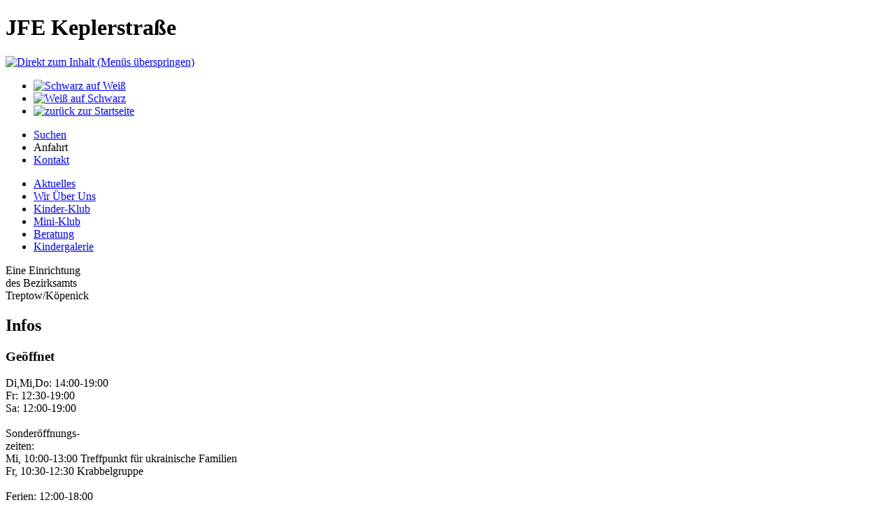

--- FILE ---
content_type: text/html
request_url: http://kepler10.de/fenster/anfahrt.php?PHPSESSID=d276e023db73c5aabe5309416e8f9ab7
body_size: 2481
content:
<?xml version="1.0" encoding="iso-8859-1"?>
<!DOCTYPE html PUBLIC "-//W3C//DTD XHTML 1.0 Strict//EN" "http://www.w3.org/TR/xhtml1/DTD/xhtml1-strict.dtd">
<html xmlns="http://www.w3.org/1999/xhtml" xml:lang="de" lang="de">
<head profile="http://dublincore.org/documents/dcq-html/">
    <title>Anfahrt - JFE Keplerstra&szlig;e</title>
    <link rel="shortcut icon" type="image/x-icon" href="../im_stil/Kepler10/graphik/favicon.ico" />
    <link rel="schema.DC" href="http://purl.org/dc/elements/1.1/" />
    <link rel="schema.DCTERMS" href="http://purl.org/dc/terms/" />
    <meta name="robots"         content="index, follow" />
    <meta name="GENERATOR"      content="Promorph-CMS by Thomas Strauss - Berlin, Germany" />
    <meta name="DC.title"       content="Anfahrt - JFE Keplerstra&szlig;e" />
    <meta name="DC.creator"     content="" />
    <meta name="DC.contributor" content="http://www.farbschmelze.de/" scheme="DCTERMS.URI" />
    <meta name="DC.subject"     content="Anfahrt" />
    <meta name="DC.description" content="Wo sind wir" />
    <meta name="DC.publisher"   content="JFE Keplerstra&szlig;e" />
    <meta name="DC.coverage"    content="Berlin" scheme="DCTERMS.TGN" />
    <meta name="DC.date"        content="2020-09-02" />
    <meta name="DC.type"        content="Text" scheme="DCTERMS.DCMIType" />
    <meta name="DC.format"      content="text/html" scheme="DCTERMS.IMT" />
    <meta name="DC.language"    content="de" scheme="DCTERMS.RFC3066" />
    <meta name="DC.rights"      content="Alle Rechte liegen beim Autor" />
    <meta name="DC.relation"    content="http://dublincore.org/" scheme="DCTERMS.URI" />
    <meta name="keywords"       content="Jugend, Freizeit, Einrichtung, Keplerstra&szlig;e, Berlin, Obersch&ouml;neweide, Anfahrt" />
	<meta name="viewport" content="width=device-width, initial-scale=1.0">
    <meta http-equiv="Content-Type" content="text/html; charset=iso-8859-1" />
    <link rel="stylesheet" media="tty"      href="../im_stil/Kepler10/o_grafik.css"               type="text/css" />
    <link rel="stylesheet" media="aural"    href="../im_stil/Kepler10/speaker.css"                type="text/css" />
    <link rel="stylesheet" media="print"    href="../im_stil/Kepler10/f_druck.css"                type="text/css" />
    <link rel="stylesheet" media="embossed" href="../im_stil/Kepler10/embossed.css"               type="text/css" />
    <link rel="stylesheet" media="handheld" href="../im_stil/Kepler10/handheld.css.php"           type="text/css" />
    <link rel="stylesheet" media="screen"   href="../im_stil/Kepler10/standard.css.php" type="text/css" />
    <script type="text/javascript" src="../scripte/jquery.js"></script>
    <script type="text/javascript" src="../scripte/bubbleup/jquery.bubbleup.js"></script>
    <script type="text/javascript">
        $(function(){
          $("ul#vw_menue li img").bubbleup({
            tooltip: true, 
              color: '#DADADF',
              scale: 48
          });
        });
    </script>
	<script src='../scripte/snowfall/snowfall.jquery.js'></script>
</head>

<body>
<div id='ganze_seite'>
 <div id='seitenkopf'>
  <div id='kopf_hntgrd'>
   <div id='ani_logo'>
    <h1>JFE Keplerstra&szlig;e</h1>
   </div>
   <div id='menue_kopf'>
     <div id='z_inhalt'><a href='#inhalt'><img src='../im_stil/leer.gif' alt='Direkt zum Inhalt (Men&uuml;s &uuml;berspringen)' /></a></div>
      <ul class='letzte_menue_zeile' id='vw_menue'>
        <li><a href='anfahrt.php?kontrast=schweiss&PHPSESSID=d276e023db73c5aabe5309416e8f9ab7'><img src='../im_stil/Kepler10/navi/schweiss.png' alt='Schwarz auf Wei&szlig;' /></a></li>
        <li><a href='anfahrt.php?kontrast=weischwa&PHPSESSID=d276e023db73c5aabe5309416e8f9ab7'><img src='../im_stil/Kepler10/navi/weischwa.png' alt='Wei&szlig; auf Schwarz' /></a></li>
        <li><a href='startsei.php?PHPSESSID=d276e023db73c5aabe5309416e8f9ab7'><img src='../im_stil/Kepler10/graphik/home_pic_standard.gif' alt='zur&uuml;ck zur Startseite' /></a></li>
      </ul> 
      <ul class='navi_quer'>
        <li><a href='suchen.php?PHPSESSID=d276e023db73c5aabe5309416e8f9ab7'>Suchen </a></li>
        <li><span>Anfahrt </span></li>
        <li><a href='kontakt.php?PHPSESSID=d276e023db73c5aabe5309416e8f9ab7'>Kontakt </a></li>
      </ul>
   </div>
  </div>
 </div>
 <div id='seitenanzeige'>
  <div id='haupt_menue'>
    <div id='hmenue_bg'>
      <ul class='navi_senkrecht'>
        <li><a href='startsei.php?PHPSESSID=d276e023db73c5aabe5309416e8f9ab7'>Aktuelles</a></li>
        <li><a href='seite_10.php?PHPSESSID=d276e023db73c5aabe5309416e8f9ab7'>Wir &Uuml;ber Uns</a></li>
        <li><a href='seite_11.php?PHPSESSID=d276e023db73c5aabe5309416e8f9ab7'>Kinder-Klub</a></li>
        <li><a href='seite_12.php?PHPSESSID=d276e023db73c5aabe5309416e8f9ab7'>Mini-Klub</a></li>
        <li><a href='seite_13.php?PHPSESSID=d276e023db73c5aabe5309416e8f9ab7'>Beratung</a></li>
        <li><a href='seite_17.php?PHPSESSID=d276e023db73c5aabe5309416e8f9ab7'>Kindergalerie</a></li>
      </ul>
    </div>
    <p class='NaviDeko'>Eine Einrichtung<br />des Bezirksamts<br />Treptow/K&ouml;penick</p>
  </div>
  <div id='info'>
    <div id='info_titel'>
      <h2>Infos</h2>
    </div>
    <h3>Ge&ouml;ffnet</h3>
    <p>Di,Mi,Do: 14:00-19:00<br />
Fr: 12:30-19:00<br />
Sa: 12:00-19:00<br />
<br />
Sonder&ouml;ffnungs-<br />
zeiten:<br />
Mi, 10:00-13:00 Treffpunkt f&uuml;r ukrainische Familien<br />
Fr, 10:30-12:30 Krabbelgruppe<br />
<br />
Ferien: 12:00-18:00</p>
    <p>Info zu dieser Seite</p>
    <h3>Telefon</h3>
    <p>030/53 601 88 77</p>
    <h3>Anschrift</h3>
    <p>Keplerstrasse 10<br />
12459 Berlin</p>
    <h3>Achtung ! Die Einrichtung ist NICHT BARRIEREFREI.</h3>
  </div>
  <div id='inhalt'>
    <div id='anfahrt'>
      <h2>Anfahrt</h2>
       <div class='absatzlayer'>
          <p id='absatz_1'>So finden Sie uns: 
          </p>
       </div>
    </div>
<iframe src="https://www.google.com/maps/embed?pb=!1m18!1m12!1m3!1d2431.0910876105722!2d13.53017971578243!3d52.45937777980281!2m3!1f0!2f0!3f0!3m2!1i1024!2i768!4f13.1!3m3!1m2!1s0x47a848959184e271%3A0x5e08f738e860eb1a!2sKinderklub%20Keplerstra%C3%9Fe!5e0!3m2!1sde!2sde!4v1599043875042!5m2!1sde!2sde" width="600" height="450" frameborder="0" style="border:0;" allowfullscreen="" aria-hidden="false" tabindex="0"></iframe>
  </div>
  <p id='nach_oben'>
    <a href='impress.php?PHPSESSID=d276e023db73c5aabe5309416e8f9ab7'>Impressum</a> --- 
    <a href='download.php?PHPSESSID=d276e023db73c5aabe5309416e8f9ab7'>Downloads</a> --- 
    <a href='#seitenkopf'>zum&nbsp;Seitenanfang</a>
  </p>
 
 </div>
 <p id='fusszeile'>&#169;&#160;2010&#45;2026&#160;JFE Keplerstra&szlig;e,&#160;Berlin</p>
 
</div>
  <script type="text/javascript"> 	
    $(document).ready(function(){
			$("#seitenkopf").snowfall({
				shadow : true, 
				flakeCount:40, 
				flakeColor : '#ffffff',
				round : true, 
				minSize: 1, 
				maxSize: 3,
				minSpeed: 1,
				maxSpeed: 3
			});
    });
  </script>
</body>
</html>